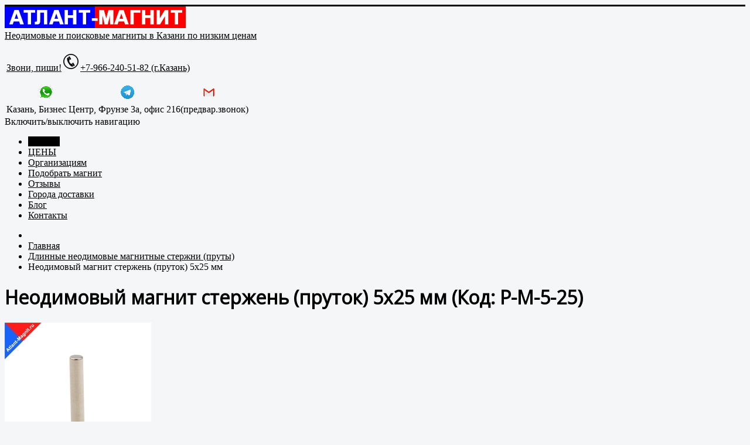

--- FILE ---
content_type: text/html; charset=utf-8
request_url: https://atlant-magnit.ru/pruty/neodimoviy-magnit-disk-5-25-mm
body_size: 5589
content:
<!DOCTYPE html>
<html lang="ru-ru" dir="ltr">
<head>
	<meta name="viewport" content="width=device-width, initial-scale=1.0" />
	<meta charset="utf-8" />
	<base href="https://atlant-magnit.ru/pruty/neodimoviy-magnit-disk-5-25-mm" />
	<meta name="keywords" content="длинный магнит 5х25 мм, магнит стержень 5х25 мм, магнит пруток 5х25 мм, неодимовый магнит пруток 5х25 мм, магнит неодимовый стержень 5х25 мм, неодимовый магнит пруток 5х25 мм купить, длинный магнит неодимовый 5х25 мм, вытянутый магнит неодимовый 5х25 мм" />
	<meta name="description" content="Неодимовый магнит стержневой (прут) длиной 25 мм и диаметром 5 мм в Казани по низкой цене в нашем магазине Атлант-Магнит" />
	<meta name="generator" content="" />
	<title>Неодимовый магнит стержень (пруток) 5х25 мм купить в Казани по низкой цене </title>
	<link href="https://atlant-magnit.ru/pruty/neodimoviy-magnit-disk-5-25-mm" rel="canonical" />
	<link href="/templates/protostar/favicon.ico" rel="shortcut icon" type="image/vnd.microsoft.icon" />
	<link href="https://atlant-magnit.ru/components/com_jshopping/css/default.css" rel="stylesheet" />
	<link href="https://atlant-magnit.ru/components/com_jshopping/css/jquery.lightbox.css" rel="stylesheet" />
	<link href="/templates/protostar/css/template.css?1a5ce58be00d4086b9328a83956e382d" rel="stylesheet" />
	<link href="https://fonts.googleapis.com/css?family=Open+Sans" rel="stylesheet" />
	<link href="/templates/protostar/css/user.css?1a5ce58be00d4086b9328a83956e382d" rel="stylesheet" />
	<style>

	h1, h2, h3, h4, h5, h6, .site-title {
		font-family: 'Open Sans', sans-serif;
	}
	body.site {
		border-top: 3px solid #000000;
		background-color: #f4f6f7;
	}
	a {
		color: #000000;
	}
	.nav-list > .active > a,
	.nav-list > .active > a:hover,
	.dropdown-menu li > a:hover,
	.dropdown-menu .active > a,
	.dropdown-menu .active > a:hover,
	.nav-pills > .active > a,
	.nav-pills > .active > a:hover,
	.btn-primary {
		background: #000000;
	}
	</style>
	<script type="application/json" class="joomla-script-options new">{"csrf.token":"3a05f23ef7d15188a304e04c87928175","system.paths":{"root":"","base":""}}</script>
	<script src="/media/system/js/mootools-core.js?1a5ce58be00d4086b9328a83956e382d"></script>
	<script src="/media/system/js/core.js?1a5ce58be00d4086b9328a83956e382d"></script>
	<script src="/media/jui/js/jquery.min.js?1a5ce58be00d4086b9328a83956e382d"></script>
	<script src="/media/jui/js/jquery-noconflict.js?1a5ce58be00d4086b9328a83956e382d"></script>
	<script src="/media/jui/js/jquery-migrate.min.js?1a5ce58be00d4086b9328a83956e382d"></script>
	<script src="/media/jui/js/bootstrap.min.js?1a5ce58be00d4086b9328a83956e382d"></script>
	<script src="https://atlant-magnit.ru/components/com_jshopping/js/jquery/jquery.media.js"></script>
	<script src="https://atlant-magnit.ru/components/com_jshopping/js/functions.js"></script>
	<script src="https://atlant-magnit.ru/components/com_jshopping/js/validateForm.js"></script>
	<script src="https://atlant-magnit.ru/components/com_jshopping/js/jquery/jquery.lightbox.js"></script>
	<script src="/templates/protostar/js/template.js?1a5ce58be00d4086b9328a83956e382d"></script>
	<!--[if lt IE 9]><script src="/media/jui/js/html5.js?1a5ce58be00d4086b9328a83956e382d"></script><![endif]-->
	<script>
function initJSlightBox(){
    jQuery("a.lightbox").lightBox({
        imageLoading: "https://atlant-magnit.ru/components/com_jshopping/images/loading.gif",
        imageBtnClose: "https://atlant-magnit.ru/components/com_jshopping/images/close.gif",
        imageBtnPrev: "https://atlant-magnit.ru/components/com_jshopping/images/prev.gif",
        imageBtnNext: "https://atlant-magnit.ru/components/com_jshopping/images/next.gif",
        imageBlank: "https://atlant-magnit.ru/components/com_jshopping/images/blank.gif",
        txtImage: "Изображение",
        txtOf: "из"
    });
}
jQuery(function() { initJSlightBox(); });
	</script>

  <script src="//code.jivo.ru/widget/eIHhvx0hhH" async></script>

  </head>
<body class="site com_jshopping view- no-layout task-view itemid-101">
	<!-- Body -->
	<div class="body" id="top">
		<div class="container">
			<!-- Header -->
			<header class="header" role="banner">
				<div class="header-inner clearfix">
					<a class="brand pull-left" href="/">
						<img src="https://atlant-magnit.ru/images/headers/logo1.png" alt="Атлант Магнит" />													<div class="site-description">Неодимовые и поисковые магниты в Казани по низким ценам</div>											</a>
					<div class="header-search pull-right">
						

<div class="custom"  >
	<table class="table_contact">
<tbody>
<tr>
<td colspan="4">
<p class="t-tel"><a title="Звони на телефон!" href="tel:+79662405182" target="_self"> Звони, пиши!<img class="img_kontakt" src="/images/img_service/tel.png" />+7-966-240-51-82 (г.Казань)</a></p>
</td>
</tr>
<tr>
<td style="text-align: center;"><a title="Пиши WhatsApp!" href="https://wa.me/79662405182?text=Здравствуйте!%20Нахожусь%20у%20вас%20на%20сайте.%20Хотели%20пробрести%20неодимовые%20магниты." target="_self"><img class="img_kontakt" src="/images/img_service/wht.png" /></a></td>
<td style="text-align: center;"><a title="Пиши Телеграмм!" href="https://t.me/atlant_magnit_ru?text=Здравствуйте!%20Нахожусь%20у%20Вас%20на%20сайте.%20Хотели%20пробрести%20неодимовые%20магниты." target="_self"><img class="img_kontakt" src="/images/img_service/teg.png" /></a></td>
<td style="text-align: center;"><a title="Пиши на почту!" href="mailto:atlant.magnit@gmail.com?subject=Вопрос по неодимовым магнитам&amp;body=Здравствуйте!Хочу%20купить%20у%20вас%20магниты!" target="_self"><img class="img_kontakt" src="/images/img_service/mail1.png" /></a></td>
</tr>
<tr>
<td class="t-adress" colspan="3">Казань, Бизнес Центр, Фрунзе 3а, офис 216(предвар.звонок)</td>
</tr>
</tbody>
</table></div>

					</div>
				</div>
			</header>
							<nav class="navigation" role="navigation">
					<div class="navbar pull-left">
						<a class="btn btn-navbar collapsed" data-toggle="collapse" data-target=".nav-collapse">
							<span class="element-invisible">Включить/выключить навигацию</span>
							<span class="icon-bar"></span>
							<span class="icon-bar"></span>
							<span class="icon-bar"></span>
						</a>
					</div>
					<div class="nav-collapse">
						<ul class="nav menunav nav-pills mod-list">
<li class="item-101 default current active"><a href="/" title="Неодимовые магниты в Казани купить по низким ценам от компании Атлант-Магнит">Главная </a></li><li class="item-116"><a href="/tseny" >ЦЕНЫ</a></li><li class="item-185"><a href="/organizaciyam" >Организациям</a></li><li class="item-152"><a href="/podobrat-magnit" >Подобрать магнит</a></li><li class="item-140"><a href="/mneniya" >Отзывы</a></li><li class="item-155"><a href="/spisok-gorodov-dostavka-po-rossii-s-oplatoj-nalozhennym-platezhom" >Города доставки</a></li><li class="item-156"><a href="/blog" >Блог</a></li><li class="item-118"><a href="/kontakty" >Контакты</a></li></ul>

					</div>
				</nav>
						
			<div class="row-fluid">
								<main id="content" role="main" class="span12">
					<!-- Begin Content -->
							<div class="moduletable">
						<div aria-label="Breadcrumbs" role="navigation">
	<ul itemscope itemtype="https://schema.org/BreadcrumbList" class="breadcrumb">
					<li class="active">
				<span class="divider icon-location"></span>
			</li>
		
						<li itemprop="itemListElement" itemscope itemtype="https://schema.org/ListItem">
											<a itemprop="item" href="/" class="pathway"><span itemprop="name">Главная</span></a>
					
											<span class="divider">
							<img src="/media/system/images/arrow.png" alt="" />						</span>
										<meta itemprop="position" content="1">
				</li>
							<li itemprop="itemListElement" itemscope itemtype="https://schema.org/ListItem">
											<a itemprop="item" href="/pruty" class="pathway"><span itemprop="name">Длинные неодимовые магнитные стержни  (пруты)</span></a>
					
											<span class="divider">
							<img src="/media/system/images/arrow.png" alt="" />						</span>
										<meta itemprop="position" content="2">
				</li>
							<li itemprop="itemListElement" itemscope itemtype="https://schema.org/ListItem" class="active">
					<span itemprop="name">
						Неодимовый магнит стержень (пруток) 5х25 мм					</span>
					<meta itemprop="position" content="3">
				</li>
				</ul>
</div>
		</div>
	
					<div id="system-message-container">
	</div>

					<script type="text/javascript">
        var translate_not_available = "Нет в наличии";
        var translate_zoom_image = "Увеличить изображение";
    var product_basic_price_volume = 0.0000;
    var product_basic_price_unit_qty = 1;
    var currency_code = "руб.";
    var format_currency = "00 Symb";
    var decimal_count = 2;
    var decimal_symbol = ",";
    var thousand_separator = "";
    var attr_value = new Object();
    var attr_list = new Array();
    var attr_img = new Object();
            var liveurl = 'https://atlant-magnit.ru/';
    var liveattrpath = 'https://atlant-magnit.ru/components/com_jshopping/files/img_attributes';
    var liveproductimgpath = 'https://atlant-magnit.ru/components/com_jshopping/files/img_products';
    var liveimgpath = 'https://atlant-magnit.ru/components/com_jshopping/images';
    var urlupdateprice = '/product/ajax_attrib_select_and_price/319?ajax=1';
    var joomshoppingVideoHtml5 = 0;
    var joomshoppingVideoHtml5Type = '';
    </script><div class="jshop productfull" id="comjshop">
    <form name="product" method="post" action="/cart/add" enctype="multipart/form-data" autocomplete="off">
    
        <h1>Неодимовый магнит стержень (пруток) 5х25 мм <span class="jshop_code_prod">(Код: <span id="product_code">P-M-5-25</span>)</span></h1>
        
                
        
        
        <div class="row-fluid jshop">
            <div class="span4 image_middle">
            
                                
                                
                
                <span id='list_product_image_middle'>
                                        
                                        
                                            <a class="lightbox" id="main_image_full_654" href="https://atlant-magnit.ru/components/com_jshopping/files/img_products/full_d5x25mm.jpg"  title="Неодимовый магнит стержень (пруток) 5х25 мм">
                            <img id = "main_image_654" src = "https://atlant-magnit.ru/components/com_jshopping/files/img_products/d5x25mm.jpg" alt="Неодимовый магнит стержень (пруток) 5х25 мм" title="Неодимовый магнит стержень (пруток) 5х25 мм" />
                            <div class="text_zoom">
                                <img src="https://atlant-magnit.ru/components/com_jshopping/images/search.png" alt="zoom" />
                                Увеличить изображение                            </div>
                        </a>
                                    </span>
                
                
                            </div>
            
            <div class = "span8 jshop_img_description">
                                
                <span id='list_product_image_thumb'>
                                    </span>
                
                                
                                
                                
            </div>
        </div>

        <div class="jshop_prod_description">
            <p>Неодимовый магнит пруток 5х25 мм силой 0,75 кг. Диаметр дискового магнита составляет 5 мм, а толщина 25 мм.</p>
<p>Вес постоянного магнита равен 3,63 гр. Выпускается из сплава NdFeb (Неодим-Железо-Бор) маркировкой: N35, N38, N42, N45, N52 с аксиальной намагниченностью.</p>
<p>Рабочий интервал температур составляет от -60 до +80 градусов Цельсия. Длительность размагничивания 1% за 10 лет.</p>
<p>Коррозионная устойчивость достигается покрытием поверхности слоем никеля. </p>
<p>Приобрести по низкой цене в Казани можно  в нашем магазине Атлант-Магнит. </p>        </div>        

        
        		
		        
        
                
        
                
        
        
		<div class="old_price" >
			Старая цена: 
			<span class="old_price" id="old_price">
				55,00 руб.							</span>
		</div>

                
        
                    <div class="prod_price">
                Цена: 
                <span id="block_price">
                    70,00 руб.                                    </span>
            </div>
                
        
                
                
                
        
                
        
                    <div class="extra_fields">
                                                <div class='block_efg'>
                    <div class='extra_fields_group'></div>
                                
                <div class="extra_fields_el">
                    <span class="extra_fields_name">Сила</span>:
                    <span class="extra_fields_value">
                        0,75 кг                    </span>
                </div>
                                
                                                            
                <div class="extra_fields_el">
                    <span class="extra_fields_name">Диаметр</span>:
                    <span class="extra_fields_value">
                        5 мм                    </span>
                </div>
                                
                                                            
                <div class="extra_fields_el">
                    <span class="extra_fields_name">Толщина / Высота</span>:
                    <span class="extra_fields_value">
                        25 мм                    </span>
                </div>
                                
                                                            
                <div class="extra_fields_el">
                    <span class="extra_fields_name">Масса</span>:
                    <span class="extra_fields_value">
                        3,63 гр                    </span>
                </div>
                                
                                                            
                <div class="extra_fields_el">
                    <span class="extra_fields_name">Цвет</span>:
                    <span class="extra_fields_value">
                        стальной                    </span>
                </div>
                                
                                                            
                <div class="extra_fields_el">
                    <span class="extra_fields_name">Форма</span>:
                    <span class="extra_fields_value">
                        стержень                    </span>
                </div>
                                
                                                            
                <div class="extra_fields_el">
                    <span class="extra_fields_name">Покрытие</span>:
                    <span class="extra_fields_value">
                        никель                    </span>
                </div>
                                
                                                            
                <div class="extra_fields_el">
                    <span class="extra_fields_name">Сплав</span>:
                    <span class="extra_fields_value">
                        NdFeB (Неодим Железо Бор)                    </span>
                </div>
                                
                                                            
                <div class="extra_fields_el">
                    <span class="extra_fields_name">Намагниченность</span>:
                    <span class="extra_fields_value">
                        аксиальная                    </span>
                </div>
                                
                                                            
                <div class="extra_fields_el">
                    <span class="extra_fields_name">Рабочая температура</span>:
                    <span class="extra_fields_value">
                        от -60 до +80                     </span>
                </div>
                                
                                    </div>
                                        </div>
                
        
        
        
        
                
                                 
            <div class="prod_buttons" style="">
                
                <div class="prod_qty">
                    Количество:
                </div>
                
                <div class="prod_qty_input">
                    <input type="text" name="quantity" id="quantity" onkeyup="reloadPrices();" class="inputbox" value="1" />                </div>
                        
                <div class="buttons product-buttons">            
                    <input type="submit" class="btn btn-primary button btn-buy" value="В корзину" onclick="jQuery('#to').val('cart');" />
                    
                                        
                                    </div>
                
                <div id="jshop_image_loading" style="display:none"></div>
            </div>
                
        
        <input type="hidden" name="to" id='to' value="cart" />
        <input type="hidden" name="product_id" id="product_id" value="319" />
        <input type="hidden" name="category_id" id="category_id" value="27" />
    </form>

        
    <div id="list_product_demofiles"></div>
    
        
        
    </div>
					<div class="clearfix"></div>
					
					<!-- End Content -->
				</main>
							</div>
		</div>
	</div>
	<!-- Footer -->
	<footer class="footer" role="contentinfo">
     
      
		<div class="container">
			<hr />
          
          <table class="table_contact">
            <tbody>
              <tr>
                <td>
          
                  

<div class="custom"  >
	<table class="table_contact">
<tbody>
<tr>
<td><a title="Youtube" href="https://www.youtube.com/channel/UCu50QaWuOUiT35kecLonTsA" target="_self"><img class="img_social" src="/images/img_service/yt-30-30.png" /></a></td>
<td><a title="Вконтакте!" href="https://vk.com/atlant_magnit_ru" target="_self"><img class="img_social" src="/images/img_service/vk-30-30.png" /></a></td>
</tr>
</tbody>
</table></div>
 </td>
                 <td>
			
          <iframe src="https://yandex.ru/sprav/widget/rating-badge/205112305663?type=rating" width="150" height="50" frameborder="0"></iframe>
                </td>
          
          <p class="pull-right">
              
				<a href="#top" id="back-top">
                  
					Наверх				</a>
			</p>
          
			<p>
				&copy; 2026 Атлант Магнит			</p>
		</div>
	</footer>
	
<a href="https://api.whatsapp.com/send?phone=79662405182" target="_blank" title="WHATSAPP" rel="noopener noreferrer"><div class="whatsapp-button"><p class="t-whatsapp">WHATSAPP</p><i class="fa fa-whatsapp"></i></div></a>

<!-- Yandex.Metrika counter --> <script type="text/javascript" > (function(m,e,t,r,i,k,a){m[i]=m[i]||function(){(m[i].a=m[i].a||[]).push(arguments)}; m[i].l=1*new Date(); for (var j = 0; j < document.scripts.length; j++) {if (document.scripts[j].src === r) { return; }} k=e.createElement(t),a=e.getElementsByTagName(t)[0],k.async=1,k.src=r,a.parentNode.insertBefore(k,a)}) (window, document, "script", "https://mc.yandex.ru/metrika/tag.js", "ym"); ym(45603918, "init", { clickmap:true, trackLinks:true, accurateTrackBounce:true }); </script> <noscript><div><img src="https://mc.yandex.ru/watch/45603918" style="position:absolute; left:-9999px;" alt="" /></div></noscript> <!-- /Yandex.Metrika counter -->
  

  </body>
</html>
